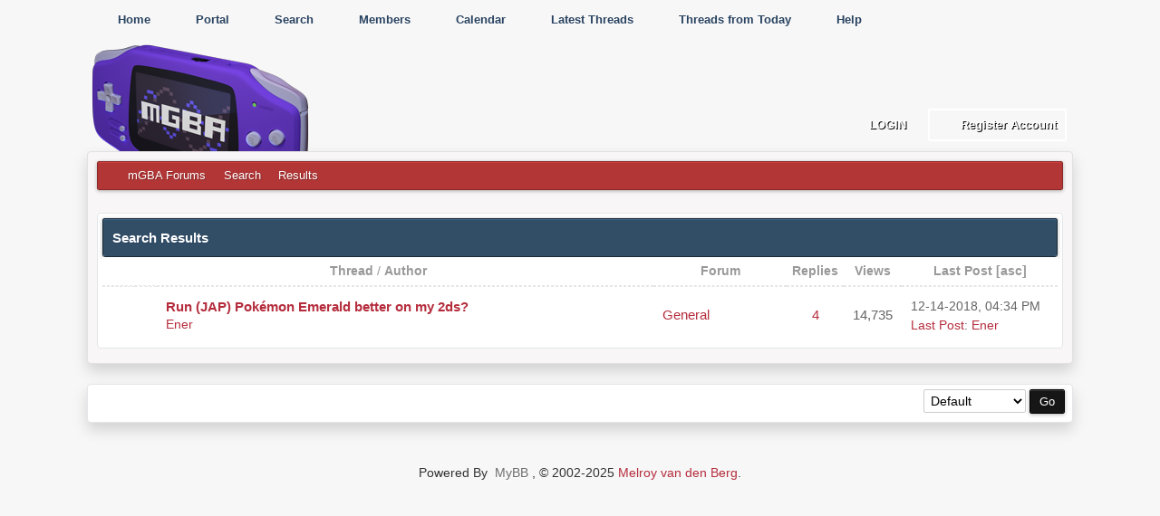

--- FILE ---
content_type: text/html; charset=UTF-8
request_url: https://forums.mgba.io/search.php?action=finduserthreads&uid=5528
body_size: 1934
content:
<!DOCTYPE html><!-- start: redirect -->
<html xml:lang="en" lang="en" xmlns="http://www.w3.org/1999/xhtml">
<head>
<title>mGBA Forums</title>
<meta http-equiv="refresh" content="2;URL=search.php?action=results&amp;sid=7733e2dafb97b3d834a85dad345fcca6" />
<!-- start: headerinclude -->
<meta name="viewport" content="width=device-width, initial-scale=1">
<meta http-equiv="Content-Type" content="text/html; charset=UTF-8">
<meta name="robots" content="index, follow">
<link rel="icon" type="image/x-icon" href="https://forums.mgba.io/favicon.ico">
<link rel="alternate" type="application/rss+xml" title="Latest Threads (RSS 2.0)" href="https://forums.mgba.io/syndication.php">
<link rel="alternate" type="application/atom+xml" title="Latest Threads (Atom 1.0)" href="https://forums.mgba.io/syndication.php?type=atom1.0">
<link type="text/css" rel="stylesheet" href="images/duende_v3_local/font-awesome.min.css">
<link type="text/css" rel="stylesheet" href="images/duende_v3_local/animate.min.css">
<link type="text/css" rel="stylesheet" href="https://forums.mgba.io/cache/themes/theme3/global.css?t=1674458958" />
<link type="text/css" rel="stylesheet" href="https://forums.mgba.io/cache/themes/theme3/thread_status.css?t=1674457197" />
<link type="text/css" rel="stylesheet" href="https://forums.mgba.io/cache/themes/theme3/css3.css?t=1674457197" />
<link type="text/css" rel="stylesheet" href="https://forums.mgba.io/cache/themes/theme3/tipsy.css?t=1674457197" />
<link type="text/css" rel="stylesheet" href="https://forums.mgba.io/cache/themes/theme3/mediaqueries.css?t=1674457197" />
<link type="text/css" rel="stylesheet" href="https://forums.mgba.io/cache/themes/theme3/duendev3.css?t=1674459207" />

<script src="https://forums.mgba.io/jscripts/jquery.js?ver=1830"></script>
<script src="https://forums.mgba.io/jscripts/jquery.plugins.min.js?ver=1830"></script>
<script src="https://forums.mgba.io/jscripts/general.js?ver=1830"></script>
<script src="images/duende_v3_local/bootstrap.min.js" defer></script>
<script src="images/duende_v3_local/main.js" defer></script>
<script src="images/duende_v3_local/jquery.tipsy.js" defer></script>
<script>
<!--
	lang.unknown_error = "An unknown error has occurred.";

	lang.select2_match = "One result is available, press enter to select it.";
	lang.select2_matches = "{1} results are available, use up and down arrow keys to navigate.";
	lang.select2_nomatches = "No matches found";
	lang.select2_inputtooshort_single = "Please enter one or more character";
	lang.select2_inputtooshort_plural = "Please enter {1} or more characters";
	lang.select2_inputtoolong_single = "Please delete one character";
	lang.select2_inputtoolong_plural = "Please delete {1} characters";
	lang.select2_selectiontoobig_single = "You can only select one item";
	lang.select2_selectiontoobig_plural = "You can only select {1} items";
	lang.select2_loadmore = "Loading more results&hellip;";
	lang.select2_searching = "Searching&hellip;";

	var templates = {
		modal: '<div class=\"modal\">\
	<div style=\"overflow-y: auto; max-height: 400px;\">\
		<table border=\"0\" cellspacing=\"0\" cellpadding=\"5\" class=\"tborder\">\
			<tr>\
				<td class=\"thead\"><strong>__title__</strong></td>\
			</tr>\
			<tr>\
				<td class=\"trow1\">__message__</td>\
			</tr>\
			<tr>\
				<td class=\"tfoot\">\
					<div style=\"text-align: center\" class=\"modal_buttons\">__buttons__</div>\
				</td>\
			</tr>\
		</table>\
	</div>\
</div>',
		modal_button: '<input type=\"submit\" class=\"button\" value=\"__title__\"/>&nbsp;'
	};

	var cookieDomain = "";
	var cookiePath = "/";
	var cookiePrefix = "";
	var cookieSecureFlag = "0";
	var deleteevent_confirm = "Are you sure you want to delete this event?";
	var removeattach_confirm = "Are you sure you want to remove the selected attachment from this post?";
	var loading_text = 'Loading. <br />Please Wait&hellip;';
	var saving_changes = 'Saving changes&hellip;';
	var use_xmlhttprequest = "1";
	var my_post_key = "0662c6aed6559eb3f723441bb321fa43";
	var rootpath = "https://forums.mgba.io";
	var imagepath = "https://forums.mgba.io/images/duende_v3_local";
  	var yes_confirm = "Yes";
	var no_confirm = "No";
	var MyBBEditor = null;
	var spinner_image = "https://forums.mgba.io/images/duende_v3_local/spinner.gif";
	var spinner = "<img src='" + spinner_image +"' alt='' />";
	var modal_zindex = 9999;
// -->
</script>
<!-- end: headerinclude -->
</head>
<body>
<br />
<br />
<br />
<br />
<div style="margin: auto auto; width: 50%" align="center">
<table border="0" cellspacing="0" cellpadding="5" class="tborder">
<tr>
<td class="thead"><strong>mGBA Forums</strong></td>
</tr>
<tr>
<td class="trow1" align="center"><p>Thank you, your search has been submitted and you will now be taken to the results list.</p></td>
</tr>
<tr>
<td class="trow2" align="right"><a href="search.php?action=results&amp;sid=7733e2dafb97b3d834a85dad345fcca6"><span class="smalltext">Click here if you don't want to wait any longer.</span></a></td>
</tr>
</table>
</div>
</body>
</html>
<!-- end: redirect -->

--- FILE ---
content_type: text/html; charset=UTF-8
request_url: https://forums.mgba.io/search.php?action=results&sid=7733e2dafb97b3d834a85dad345fcca6
body_size: 4996
content:
<!DOCTYPE html><!-- start: search_results_threads -->
<html xml:lang="en" lang="en" xmlns="http://www.w3.org/1999/xhtml">
		<head>
		<title>mGBA Forums - Search Results</title>
		<!-- start: headerinclude -->
<meta name="viewport" content="width=device-width, initial-scale=1">
<meta http-equiv="Content-Type" content="text/html; charset=UTF-8">
<meta name="robots" content="index, follow">
<link rel="icon" type="image/x-icon" href="https://forums.mgba.io/favicon.ico">
<link rel="alternate" type="application/rss+xml" title="Latest Threads (RSS 2.0)" href="https://forums.mgba.io/syndication.php">
<link rel="alternate" type="application/atom+xml" title="Latest Threads (Atom 1.0)" href="https://forums.mgba.io/syndication.php?type=atom1.0">
<link type="text/css" rel="stylesheet" href="images/duende_v3_local/font-awesome.min.css">
<link type="text/css" rel="stylesheet" href="images/duende_v3_local/animate.min.css">
<link type="text/css" rel="stylesheet" href="https://forums.mgba.io/cache/themes/theme3/global.css?t=1674458958" />
<link type="text/css" rel="stylesheet" href="https://forums.mgba.io/cache/themes/theme3/thread_status.css?t=1674457197" />
<link type="text/css" rel="stylesheet" href="https://forums.mgba.io/cache/themes/theme3/css3.css?t=1674457197" />
<link type="text/css" rel="stylesheet" href="https://forums.mgba.io/cache/themes/theme3/tipsy.css?t=1674457197" />
<link type="text/css" rel="stylesheet" href="https://forums.mgba.io/cache/themes/theme3/mediaqueries.css?t=1674457197" />
<link type="text/css" rel="stylesheet" href="https://forums.mgba.io/cache/themes/theme3/duendev3.css?t=1674459207" />

<script src="https://forums.mgba.io/jscripts/jquery.js?ver=1830"></script>
<script src="https://forums.mgba.io/jscripts/jquery.plugins.min.js?ver=1830"></script>
<script src="https://forums.mgba.io/jscripts/general.js?ver=1830"></script>
<script src="images/duende_v3_local/bootstrap.min.js" defer></script>
<script src="images/duende_v3_local/main.js" defer></script>
<script src="images/duende_v3_local/jquery.tipsy.js" defer></script>
<script>
<!--
	lang.unknown_error = "An unknown error has occurred.";

	lang.select2_match = "One result is available, press enter to select it.";
	lang.select2_matches = "{1} results are available, use up and down arrow keys to navigate.";
	lang.select2_nomatches = "No matches found";
	lang.select2_inputtooshort_single = "Please enter one or more character";
	lang.select2_inputtooshort_plural = "Please enter {1} or more characters";
	lang.select2_inputtoolong_single = "Please delete one character";
	lang.select2_inputtoolong_plural = "Please delete {1} characters";
	lang.select2_selectiontoobig_single = "You can only select one item";
	lang.select2_selectiontoobig_plural = "You can only select {1} items";
	lang.select2_loadmore = "Loading more results&hellip;";
	lang.select2_searching = "Searching&hellip;";

	var templates = {
		modal: '<div class=\"modal\">\
	<div style=\"overflow-y: auto; max-height: 400px;\">\
		<table border=\"0\" cellspacing=\"0\" cellpadding=\"5\" class=\"tborder\">\
			<tr>\
				<td class=\"thead\"><strong>__title__</strong></td>\
			</tr>\
			<tr>\
				<td class=\"trow1\">__message__</td>\
			</tr>\
			<tr>\
				<td class=\"tfoot\">\
					<div style=\"text-align: center\" class=\"modal_buttons\">__buttons__</div>\
				</td>\
			</tr>\
		</table>\
	</div>\
</div>',
		modal_button: '<input type=\"submit\" class=\"button\" value=\"__title__\"/>&nbsp;'
	};

	var cookieDomain = "";
	var cookiePath = "/";
	var cookiePrefix = "";
	var cookieSecureFlag = "0";
	var deleteevent_confirm = "Are you sure you want to delete this event?";
	var removeattach_confirm = "Are you sure you want to remove the selected attachment from this post?";
	var loading_text = 'Loading. <br />Please Wait&hellip;';
	var saving_changes = 'Saving changes&hellip;';
	var use_xmlhttprequest = "1";
	var my_post_key = "0662c6aed6559eb3f723441bb321fa43";
	var rootpath = "https://forums.mgba.io";
	var imagepath = "https://forums.mgba.io/images/duende_v3_local";
  	var yes_confirm = "Yes";
	var no_confirm = "No";
	var MyBBEditor = null;
	var spinner_image = "https://forums.mgba.io/images/duende_v3_local/spinner.gif";
	var spinner = "<img src='" + spinner_image +"' alt='' />";
	var modal_zindex = 9999;
// -->
</script>
<!-- end: headerinclude -->
		</head>
		<body>
		<!-- start: header -->
<div class="fadeInRight box topforum"><i class="fa fa-angle-double-up fa-1x"></i></div>

<div style="margin-top: 0px;" id="mainwidth">   

<div id="cssmenu">
  <ul>
      <li><a href="https://forums.mgba.io"><span><i style="font-size: 14px;" class="fa fa-home fa-fw"></i> Home </span></a></li>
      <li><a href="https://forums.mgba.io/portal.php"><i style="font-size: 14px;" class="fa fa-tachometer fa-fw"></i>  Portal </a></li>
      <li><a href="https://forums.mgba.io/search.php"><i style="font-size: 14px;" class="fa fa-search fa-fw"></i>  Search </a></li>
          <li><a href="https://forums.mgba.io/memberlist.php"><i style="font-size: 14px;" class="fa fa-user fa-fw"></i> Members </a></li>
      <li><a href="https://forums.mgba.io/calendar.php"><i style="font-size: 14px;" class="fa fa-calendar fa-fw"></i>  Calendar </a></li>
          <li><a href="https://forums.mgba.io/search.php?action=getdaily&days=50000"><i style="font-size: 14px;" class="fa fa-bell fa-fw"></i> Latest Threads </a></li>
      <li><a href="https://forums.mgba.io/search.php?action=getdaily"><i style="font-size: 14px;" class="fa fa-star fa-fw"></i> Threads from Today </a></li>
          <li><a href="https://forums.mgba.io/misc.php?action=help"><i style="font-size: 14px;" class="fa fa-life-ring fa-fw"></i> Help </a></li>
  </ul>
</div>

<div class="headercontainer">
<div class="userrow3" style="padding-left: 5px; margin-bottom: 0">
        <div class="float_left logo"><a href="https://forums.mgba.io/index.php"><img src="https://forums.mgba.io/images/mgba.png" alt="mGBA Forums" /></a></div>  
</div>

<div class="userrow4" style="padding: 5px">
        <div class="float_right smalltext" style="height: 100%; display: flex; align-items: flex-end;"><!-- start: header_welcomeblock_guest -->
<div class="float_right">
<span class="largetext">
                                         
 <a href="https://forums.mgba.io/member.php?action=login" onclick="$('#quick_login').modal({ fadeDuration: 250, keepelement: true, zIndex: (typeof modal_zindex !== 'undefined' ? modal_zindex : 9999) }); return false;" class="button5 login"><i style="font-size: 16px;" class="fa fa-sign-in fa-fw"></i> Login</a> 

&nbsp;

<a href="https://forums.mgba.io/member.php?action=register" class="button4 register">
<i style="font-size: 16px;" class="fa fa-check fa-fw"></i>  Register Account</a></span>

</div>
<br>

<div class="modal" id="quick_login" style="display: none;">
	<form method="post" action="https://forums.mgba.io/member.php">
		<input name="action" type="hidden" value="do_login" />
		<input name="url" type="hidden" value="" />
		<input name="quick_login" type="hidden" value="1" />
		<input name="my_post_key" type="hidden" value="0662c6aed6559eb3f723441bb321fa43" />
		<table width="100%" cellspacing="0" cellpadding="5" border="0" class="tborder">
			<tr>
				<td class="thead"><strong>Login</strong></td>
			</tr>
			<tr>
				<td style="padding: 0px; text-align: center">
					<div class="formcontainersplitted">
							<div class="formcolumnlogin">
								<strong>Username:</strong><br>
								<p class="field"><input style="margin-left: -3px; padding: 9px  12px;" name="quick_username" id="quick_login_username" type="text" value="" class="textbox initial_focus" /></p>
								<input name="quick_remember" id="quick_login_remember" type="checkbox" value="yes" class="checkbox" checked="checked" />
								<label for="quick_login_remember">Remember me</label>
							</div>
							<div class="formcolumnlogin">
								<strong>Password:</strong><br>
								<p class="field"><input style="margin-left: -2px; padding: 9px  12px;" name="quick_password" id="quick_login_password" type="password" value="" class="textbox" /></p> 
								<a href="https://forums.mgba.io/member.php?action=lostpw" class="lost_password">Lost Password?</a>
							</div>					
					</div>
				</td>
			</tr>
			<tr>
				<td class="trow2">
					<div align="center">
						<input name="submit" type="submit" class="button" value="Login" />
					</div>
				</td>	
			</tr>
		</table>
	</form>
</div>
<script>
	$("#quick_login input[name='url']").val($(location).attr('href'));
</script>
<!-- end: header_welcomeblock_guest --></div>    
</div>
</div>  
        
<div class="container"> 
<div id="content">
<div class="wrapper">
                                
                                
                                
                                
                                
                                
                                <!-- start: nav -->
<div class="navigation">
	<a href="https://forums.mgba.io"><i style="color: #fff; font-size: 15px;" class="fa fa-home fa-fw"></i></a> <!-- start: nav_bit -->
<a href="https://forums.mgba.io/index.php">mGBA Forums</a><!-- start: nav_sep -->
  <i style="color: #fff; font-size: 9px;" class="fa fa-chevron-right fa-fw"></i>
<!-- end: nav_sep -->
<!-- end: nav_bit --><!-- start: nav_bit -->
<a href="search.php">Search</a>
<!-- end: nav_bit --><!-- start: nav_sep_active -->
  <i style="color: #fff; font-size: 9px;" class="fa fa-chevron-right fa-fw"></i>
<!-- end: nav_sep_active --><!-- start: nav_bit_active -->
<span class="active">Results</span>
<!-- end: nav_bit_active -->
</div>
<!-- end: nav -->
                                <br />
<!-- end: header -->
		<table width="100%" align="center" border="0">
			<tr>
				<td align="right" valign="top"></td>
			</tr>
		</table>
		<table border="0" cellspacing="0" cellpadding="5" class="tborder">
			<tr>
				<td colspan="8" class="thead">
					<strong>Search Results</strong>
				</td>
			</tr>
			<tr>
				<td class="tcat" align="center" colspan="3" width="56%"><span class="smalltext"><strong><a href="search.php?action=results&amp;sid=7733e2dafb97b3d834a85dad345fcca6&amp;sortby=subject&amp;order=asc">Thread</a> </strong> / <strong><a href="search.php?action=results&amp;sid=7733e2dafb97b3d834a85dad345fcca6&amp;sortby=starter&amp;order=asc">Author</a> </strong></span></td>
				<td class="tcat" align="center" width="14%"><span class="smalltext"><strong><a href="search.php?action=results&amp;sid=7733e2dafb97b3d834a85dad345fcca6&amp;sortby=forum&amp;order=asc">Forum</a> </strong></span></td>
				<td class="tcat hide" align="center"><span class="smalltext"><strong><a href="search.php?action=results&amp;sid=7733e2dafb97b3d834a85dad345fcca6&amp;sortby=replies&amp;order=desc">Replies</a> </strong></span></td>
				<td class="tcat hide" align="center"><span class="smalltext"><strong><a href="search.php?action=results&amp;sid=7733e2dafb97b3d834a85dad345fcca6&amp;sortby=views&amp;order=desc">Views</a> </strong></span></td>
				<td class="tcat hide" align="center" width="200"><span class="smalltext"><strong><a href="search.php?action=results&amp;sid=7733e2dafb97b3d834a85dad345fcca6&amp;sortby=lastpost&amp;order=desc">Last Post</a> <!-- start: search_orderarrow -->
<span class="smalltext">[<a href="search.php?action=results&amp;sid=7733e2dafb97b3d834a85dad345fcca6&amp;sortby=lastpost&amp;order=asc">asc</a>]</span>
<!-- end: search_orderarrow --></strong></span></td>
				
			</tr>
			
			<!-- start: search_results_threads_thread -->
<tr class="inline_row">
	<td align="center" class="trow1" width="2%"><span class="thread_status hotfolder" title="No new posts. Hot thread.">&nbsp;</span></td>
	<td align="center" class="trow1" width="2%">&nbsp;</td>
	<td class="trow1">
		
		<div>
			<span> <a href="showthread.php?tid=4905" class=" subject_old" id="tid_4905">Run (JAP) Pokémon Emerald better on my 2ds?</a></span>
			<div class="author smalltext"><a href="https://forums.mgba.io/member.php?action=profile&amp;uid=5528">Ener</a></div>
		</div>
	</td>
	<td class="trow1"><!-- start: search_results_threads_forumlink -->
<a href="forumdisplay.php?fid=3">General</a>
<!-- end: search_results_threads_forumlink --></td>
	<td align="center" class="trow1 hide"><a href="https://forums.mgba.io/misc.php?action=whoposted&tid=4905" onclick="MyBB.whoPosted(4905); return false;">4</a></td>
	<td align="center" class="trow1 hide">14,735</td>
	<td class="trow1 hide" style="white-space: nowrap">
		<span class="smalltext">
			12-14-2018, 04:34 PM<br />
			<a href="showthread.php?tid=4905&amp;action=lastpost">Last Post</a>: <a href="https://forums.mgba.io/member.php?action=profile&amp;uid=5528">Ener</a>
		</span>
	</td>
	
</tr>
<!-- end: search_results_threads_thread -->
		</table>
		
		<table width="100%" align="center" border="0">
			<tr>
				<td align="left" valign="top"></td>
				<td align="right" valign="top"></td>
			</tr>
		</table>
		<!-- start: footer -->
	</div>
</div>
<div id="footer"> <br />
	
<div class="footermenu">
	<ul>
		<li><a title="Rss" href="https://forums.mgba.io/misc.php?action=syndication"><i style="color: #FA9B39;" class="fa fa-rss fa-fw"></i></a></li>
		<li><a title="Forum archive" target="_blank" href="https://forums.mgba.io/archive/index.php"><i class="fa fa-hdd-o fa-fw"></i></a></li>
		<li><a title="Portal" href="https://forums.mgba.io/portal.php"><i class="fa fa-tachometer fa-fw"></i></a></li>
		
		<li><a title="Forum stats" href="https://forums.mgba.io/stats.php"><i class="fa fa-bar-chart-o fa-fw"></i></a></li>
		<li><a title="Forum team" href="https://forums.mgba.io/showteam.php"><i class="fa fa-user fa-fw"></i></a></li>
		<li><a title="Mark all forums read" href="misc.php?action=markread"><i class="fa fa-check fa-fw"></i></a></li>
	</ul>
	<div style="margin-top: 5px;" class="float_right"><!-- start: footer_themeselect -->
<div class="theme">
<form method="POST" action="/search.php" id="theme_select">
	<input type="hidden" name="action" value="results" />
<input type="hidden" name="sid" value="7733e2dafb97b3d834a85dad345fcca6" />

	<input type="hidden" name="my_post_key" value="0662c6aed6559eb3f723441bb321fa43" />
	<!-- start: footer_themeselector -->
<select name="theme" onchange="MyBB.changeTheme();">
<optgroup label="Quick Theme Select">
<!-- start: usercp_themeselector_option -->
<option value="2">Default</option>
<!-- end: usercp_themeselector_option --><!-- start: usercp_themeselector_option -->
<option value="3">Duende v3</option>
<!-- end: usercp_themeselector_option -->
</optgroup>
</select>
<!-- end: footer_themeselector -->
	<!-- start: gobutton -->
<input type="submit" class="button" value="Go" />
<!-- end: gobutton -->
</form>
</div>
<!-- end: footer_themeselect --> &nbsp;</div>			
	<br />
</div>

</div>
<!-- The following piece of code allows MyBB to run scheduled tasks. DO NOT REMOVE --><!-- start: task_image -->
<img src="https://forums.mgba.io/task.php" width="1" height="1" alt="" />
<!-- end: task_image --><!-- End task image code -->

</div>

</div>

<div style="margin-top: 20px; margin-bottom: 40px">
	<span class="smalltext">		
		<!-- MyBB is free software developed and maintained by a volunteer community.
					It would be much appreciated by the MyBB Group if you left the full copyright and "powered by" notice intact,
					to show your support for MyBB.  If you choose to remove or modify the copyright below,
					you may be refused support on the MyBB Community Forums.

					This is free software, support us and we'll support you. -->
		Powered By <a class="button6"  href="https://mybb.com" target="_blank" rel="noopener">MyBB</a>, &copy; 2002-2025 <a href="https://melroy.org" target="_blank" rel="noopener">Melroy van den Berg</a>.
		<!-- End powered by -->
	</span>
	
</div>
<!-- end: footer -->
		</body>
		</html>
<!-- end: search_results_threads -->

--- FILE ---
content_type: text/css
request_url: https://forums.mgba.io/cache/themes/theme3/thread_status.css?t=1674457197
body_size: 5719
content:
.thread_status {
	display: inline-block;
  	width: 16px;
	height: 16px;
	background-repeat: no-repeat;
}

.thread_status.dot_folder {
    position:relative;
}

.thread_status.dot_folder:before {
	color: #22242d;
	position: absolute;
	background-position: 0 0;
	content: "\f114";
	text-shadow: 1px 1px 0px #fff;
	font-family: FontAwesome;
	font-size: 20px;
	line-height: 20px;
}

.thread_status.dot_closefolder {
    position:relative;
}

.thread_status.dot_closefolder:before {
	color: #22242d;
	position: absolute;
	background-position: 0 0;
	content: "\f114";
	text-shadow: 1px 1px 0px #fff;
	font-family: FontAwesome;
	font-size: 20px;
	line-height: 20px;
}

.thread_status.dot_closefolder:after {
	color: #22242d;
    position: absolute; 
	background-position: 0 0;
    content: "\f023";
	top: 5px;
	left: 19px;
	font-family: FontAwesome;
	font-size: 16px;
	line-height: 20px;
}

.thread_status.dot_hotfolder {
    position:relative;
}

.thread_status.dot_hotfolder:before {
	color: #22242d;
	position: absolute;
	background-position: 0 -20px;
	content: "\f07b";
	text-shadow: 1px 1px 0px #fff;
	font-family: FontAwesome;
	font-size: 20px;
	line-height: 20px;
}

.thread_status.dot_hotlockfolder {
    position:relative;
}

.thread_status.dot_hotlockfolder:before {
	color: #22242d;
	position: absolute;
	background-position: 0 -40px;
	content: "\f023";
	text-shadow: 1px 1px 0px #fff;
	font-family: FontAwesome;
	font-size: 20px;
	line-height: 20px;
}

.thread_status.dot_lockfolder {
    position:relative;
}

.thread_status.dot_lockfolder:before {
	color: #22242d;
	position: absolute;
	background-position: 0 -60px;
	content: "\f023";
	text-shadow: 1px 1px 0px #fff;
	font-family: FontAwesome;
	font-size: 20px;
	line-height: 20px;
}

.thread_status.dot_newfolder {
    position:relative;
}

.thread_status.dot_newfolder:before {
	color: #22242d;
	position: absolute;
	background-position: 0 -80px;
	content: "\f14a";
	text-shadow: 1px 1px 0px #fff;
	font-family: FontAwesome;
	font-size: 20px;
	line-height: 20px;
}

.thread_status.dot_newhotfolder {
    position:relative;
}

.thread_status.dot_newhotfolder:before {
	color: #22242d;
	position: absolute;
	background-position: 0 -100px;
	content: "\f08a";
	text-shadow: 1px 1px 0px #fff;
	font-family: FontAwesome;
	font-size: 20px;
	line-height: 20px;
}

.thread_status.dot_newhotlockfolder {
    position:relative;
}

.thread_status.dot_newhotlockfolder:before {
	color: #22242d;
	position: absolute;
	background-position: 0 -120px;
	content: "\f08a";
	text-shadow: 1px 1px 0px #fff;
	font-family: FontAwesome;
	font-size: 20px;
	line-height: 20px;
}

.thread_status.dot_newlockfolder {
    position:relative;
}

.thread_status.dot_newlockfolder:before {
	color: #22242d;
	position: absolute;
	background-position: 0 -140px;
	content: "\f023";
	text-shadow: 1px 1px 0px #fff;
	font-family: FontAwesome;
	font-size: 20px;
	line-height: 20px;
}

.thread_status.folder {
    position:relative;
}

.thread_status.folder:before {
	color: #22242d;
	position: absolute;
	background-position: 0 -160px;
	content: "\f115";
	text-shadow: 1px 1px 0px #fff;
	font-family: FontAwesome;
	font-size: 20px;
	line-height: 20px;
}

.thread_status.hotfolder {
    position:relative;
}

.thread_status.hotfolder:before {
	color: #22242d;
	position: absolute;
	background-position: 0 -180px;
	content: "\f08a";
	text-shadow: 1px 1px 0px #fff;
	font-family: FontAwesome;
	font-size: 20px;
	line-height: 20px;
}

.thread_status.hotlockfolder {
    position:relative;
}

.thread_status.hotlockfolder:before {
	color: #22242d;
	position: absolute;
	background-position: 0 -200px;
	content: "\f004";
	text-shadow: 1px 1px 0px #fff;
	font-family: FontAwesome;
	font-size: 20px;
	line-height: 20px;
}

.thread_status.lockfolder {
    position:relative;
}

.thread_status.lockfolder:before {
	color: #22242d;
	position: absolute;
	background-position: 0 -220px;
	content: "\f023";
	text-shadow: 1px 1px 0px #fff;
	font-family: FontAwesome;
	font-size: 20px;
	line-height: 20px;
}

.thread_status.movefolder {
    position:relative;
}

.thread_status.movefolder:before {
	color: #22242d;
	position: absolute;
	background-position: 0 -240px;
	content: "\f079";
	text-shadow: 1px 1px 0px #fff;
	font-family: FontAwesome;
	font-size: 20px;
	line-height: 20px;
}

.thread_status.newfolder {
    position:relative;
}

.thread_status.newfolder:before {
	color: #22242d;
	position: absolute;
	background-position: 0 -260px;
	content: "\f07c";
	text-shadow: 1px 1px 0px #fff;
	font-family: FontAwesome;
	font-size: 20px;
	line-height: 20px;
}

.thread_status.newhotfolder {
    position:relative;
}

.thread_status.newhotfolder:before {
	color: #22242d;
	position: absolute;
	background-position: 0 -280px;
	content: "\f004";
	text-shadow: 1px 1px 0px #fff;
	font-family: FontAwesome;
	font-size: 20px;
	line-height: 20px;
}

.thread_status.newhotlockfolder {
    position:relative;
}

.thread_status.newhotlockfolder:before {
	color: #22242d;
	position: absolute;
	background-position: 0 -300px;
	content: "\f023";
	text-shadow: 1px 1px 0px #fff;
	font-family: FontAwesome;
	font-size: 20px;
	line-height: 20px;
}

.thread_status.newlockfolder {
    position:relative;
}

.thread_status.newlockfolder:before {
	color: #22242d;
	position: absolute;
	background-position: 0 -320px;
	content: "\f023";
	text-shadow: 1px 1px 0px #fff;
	font-family: FontAwesome;
	font-size: 20px;
	line-height: 20px;
}
		
		
		

--- FILE ---
content_type: text/css
request_url: https://forums.mgba.io/cache/themes/theme3/thread_status.css?t=1674457197
body_size: 5719
content:
.thread_status {
	display: inline-block;
  	width: 16px;
	height: 16px;
	background-repeat: no-repeat;
}

.thread_status.dot_folder {
    position:relative;
}

.thread_status.dot_folder:before {
	color: #22242d;
	position: absolute;
	background-position: 0 0;
	content: "\f114";
	text-shadow: 1px 1px 0px #fff;
	font-family: FontAwesome;
	font-size: 20px;
	line-height: 20px;
}

.thread_status.dot_closefolder {
    position:relative;
}

.thread_status.dot_closefolder:before {
	color: #22242d;
	position: absolute;
	background-position: 0 0;
	content: "\f114";
	text-shadow: 1px 1px 0px #fff;
	font-family: FontAwesome;
	font-size: 20px;
	line-height: 20px;
}

.thread_status.dot_closefolder:after {
	color: #22242d;
    position: absolute; 
	background-position: 0 0;
    content: "\f023";
	top: 5px;
	left: 19px;
	font-family: FontAwesome;
	font-size: 16px;
	line-height: 20px;
}

.thread_status.dot_hotfolder {
    position:relative;
}

.thread_status.dot_hotfolder:before {
	color: #22242d;
	position: absolute;
	background-position: 0 -20px;
	content: "\f07b";
	text-shadow: 1px 1px 0px #fff;
	font-family: FontAwesome;
	font-size: 20px;
	line-height: 20px;
}

.thread_status.dot_hotlockfolder {
    position:relative;
}

.thread_status.dot_hotlockfolder:before {
	color: #22242d;
	position: absolute;
	background-position: 0 -40px;
	content: "\f023";
	text-shadow: 1px 1px 0px #fff;
	font-family: FontAwesome;
	font-size: 20px;
	line-height: 20px;
}

.thread_status.dot_lockfolder {
    position:relative;
}

.thread_status.dot_lockfolder:before {
	color: #22242d;
	position: absolute;
	background-position: 0 -60px;
	content: "\f023";
	text-shadow: 1px 1px 0px #fff;
	font-family: FontAwesome;
	font-size: 20px;
	line-height: 20px;
}

.thread_status.dot_newfolder {
    position:relative;
}

.thread_status.dot_newfolder:before {
	color: #22242d;
	position: absolute;
	background-position: 0 -80px;
	content: "\f14a";
	text-shadow: 1px 1px 0px #fff;
	font-family: FontAwesome;
	font-size: 20px;
	line-height: 20px;
}

.thread_status.dot_newhotfolder {
    position:relative;
}

.thread_status.dot_newhotfolder:before {
	color: #22242d;
	position: absolute;
	background-position: 0 -100px;
	content: "\f08a";
	text-shadow: 1px 1px 0px #fff;
	font-family: FontAwesome;
	font-size: 20px;
	line-height: 20px;
}

.thread_status.dot_newhotlockfolder {
    position:relative;
}

.thread_status.dot_newhotlockfolder:before {
	color: #22242d;
	position: absolute;
	background-position: 0 -120px;
	content: "\f08a";
	text-shadow: 1px 1px 0px #fff;
	font-family: FontAwesome;
	font-size: 20px;
	line-height: 20px;
}

.thread_status.dot_newlockfolder {
    position:relative;
}

.thread_status.dot_newlockfolder:before {
	color: #22242d;
	position: absolute;
	background-position: 0 -140px;
	content: "\f023";
	text-shadow: 1px 1px 0px #fff;
	font-family: FontAwesome;
	font-size: 20px;
	line-height: 20px;
}

.thread_status.folder {
    position:relative;
}

.thread_status.folder:before {
	color: #22242d;
	position: absolute;
	background-position: 0 -160px;
	content: "\f115";
	text-shadow: 1px 1px 0px #fff;
	font-family: FontAwesome;
	font-size: 20px;
	line-height: 20px;
}

.thread_status.hotfolder {
    position:relative;
}

.thread_status.hotfolder:before {
	color: #22242d;
	position: absolute;
	background-position: 0 -180px;
	content: "\f08a";
	text-shadow: 1px 1px 0px #fff;
	font-family: FontAwesome;
	font-size: 20px;
	line-height: 20px;
}

.thread_status.hotlockfolder {
    position:relative;
}

.thread_status.hotlockfolder:before {
	color: #22242d;
	position: absolute;
	background-position: 0 -200px;
	content: "\f004";
	text-shadow: 1px 1px 0px #fff;
	font-family: FontAwesome;
	font-size: 20px;
	line-height: 20px;
}

.thread_status.lockfolder {
    position:relative;
}

.thread_status.lockfolder:before {
	color: #22242d;
	position: absolute;
	background-position: 0 -220px;
	content: "\f023";
	text-shadow: 1px 1px 0px #fff;
	font-family: FontAwesome;
	font-size: 20px;
	line-height: 20px;
}

.thread_status.movefolder {
    position:relative;
}

.thread_status.movefolder:before {
	color: #22242d;
	position: absolute;
	background-position: 0 -240px;
	content: "\f079";
	text-shadow: 1px 1px 0px #fff;
	font-family: FontAwesome;
	font-size: 20px;
	line-height: 20px;
}

.thread_status.newfolder {
    position:relative;
}

.thread_status.newfolder:before {
	color: #22242d;
	position: absolute;
	background-position: 0 -260px;
	content: "\f07c";
	text-shadow: 1px 1px 0px #fff;
	font-family: FontAwesome;
	font-size: 20px;
	line-height: 20px;
}

.thread_status.newhotfolder {
    position:relative;
}

.thread_status.newhotfolder:before {
	color: #22242d;
	position: absolute;
	background-position: 0 -280px;
	content: "\f004";
	text-shadow: 1px 1px 0px #fff;
	font-family: FontAwesome;
	font-size: 20px;
	line-height: 20px;
}

.thread_status.newhotlockfolder {
    position:relative;
}

.thread_status.newhotlockfolder:before {
	color: #22242d;
	position: absolute;
	background-position: 0 -300px;
	content: "\f023";
	text-shadow: 1px 1px 0px #fff;
	font-family: FontAwesome;
	font-size: 20px;
	line-height: 20px;
}

.thread_status.newlockfolder {
    position:relative;
}

.thread_status.newlockfolder:before {
	color: #22242d;
	position: absolute;
	background-position: 0 -320px;
	content: "\f023";
	text-shadow: 1px 1px 0px #fff;
	font-family: FontAwesome;
	font-size: 20px;
	line-height: 20px;
}
		
		
		

--- FILE ---
content_type: text/css
request_url: https://forums.mgba.io/cache/themes/theme3/mediaqueries.css?t=1674457197
body_size: 2527
content:
@media only screen and (max-width: 886px){
     .proavi {
         height: 50px !important;
         width: 60px !important;
    }
}
@media only screen and (max-width: 886px){
     .proavi {
         height: 50px !important;
         width: 60px !important;
    }
}
 .loginindex {
     margin-right: 30px;
     margin-top: 90px;
     float: right;
}
@media only screen and (max-width: 940px){
     .loginindex {
         margin: auto auto;
         display: inline-block !important;
         float: left !important;
         margin-top: 100px;
    }
}
@media only screen and (max-width: 940px){
     .loginindex {
         margin: auto auto;
         display: inline-block !important;
         float: left !important;
         margin-top: 100px;
    }
}
@media only screen and (min-width: 640px){
     .lpmob{
         width: 100%;
    }
}
@media only screen and (min-width: 640px){
     .lpmob{
         width: 100%;
    }
}
@media only screen and (min-width: 640px){
     .lpmob{
         width: 100%;
    }
}
@media only screen and (min-width: 640px){
     .lpmob{
         width: 100%;
    }
}
@media only screen and (max-width: 983px){
     .mwrapper {
         width: 100% !important;
    }
}
@media only screen and (max-width: 983px){
     .mwrapper {
         width: 100% !important;
    }
}
@media only screen and (min-width: 904px){
     .fdleft{
         display: none;
    }
}
@media only screen and (max-width: 640px){
     .hide{
         display: none;
    }
}
@media only screen and (max-width: 640px){
     .navh {
         display: none;
    }
}
@media only screen and (max-width: 640px){
     .ava{
         width: 100%;
         height: auto;
    }
}
@media only screen and (max-width: 903px){
     #mainwidth{
         width: 100% !important;
    }
}
@media only screen and (max-width: 903px){
     #mainwidth{
         width: 100% !important;
    }
}
@media (max-width: 903px) {
     .hide {
         display: none !important;
    }
}
@media (max-width: 967px) {
     #content{
         padding: 20px 5px !important;
    }
}
@media only screen and (max-width: 603px){
     #portalm{
         width: 100%;
    }
}
@media only screen and (max-width: 603px){
     #portalm{
         width: 100%;
    }
}
@media (max-width: 967px) {
     .mainwidth {
         width: 100% !important;
    }
}
@media (max-width: 967px) {
     .mainwidth {
         width: 100% !important;
    }
}

		
		